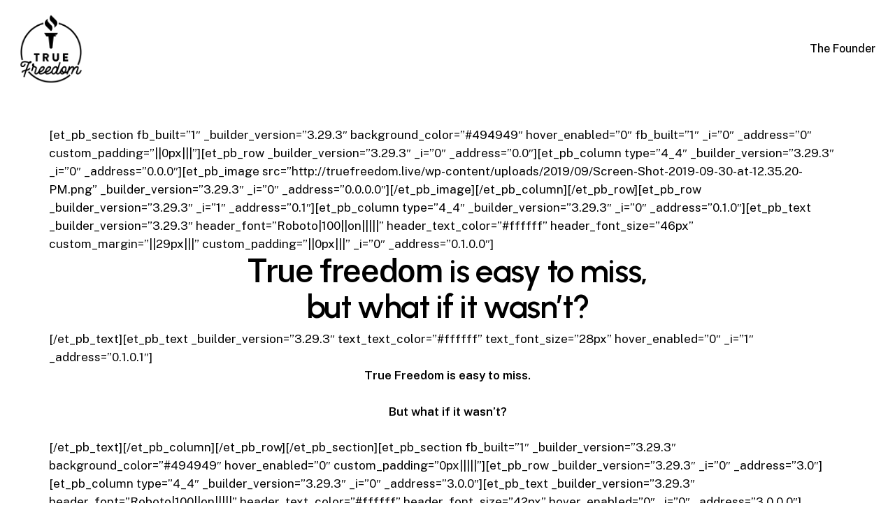

--- FILE ---
content_type: text/html; charset=UTF-8
request_url: https://www.truefreedom.live/home-mock-up/
body_size: 57896
content:
<!doctype html>
<html lang="en-US" class="no-js">
<head>
	<meta charset="UTF-8">
	<meta name="viewport" content="width=device-width, initial-scale=1, maximum-scale=1, user-scalable=0" /><title>Home Mock Up &#8211; True Freedom</title>
<meta name='robots' content='max-image-preview:large' />
<link rel='dns-prefetch' href='//kit.fontawesome.com' />
<link rel='dns-prefetch' href='//fonts.googleapis.com' />
<link rel="alternate" type="application/rss+xml" title="True Freedom &raquo; Feed" href="https://www.truefreedom.live/feed/" />
<link rel="alternate" type="application/rss+xml" title="True Freedom &raquo; Comments Feed" href="https://www.truefreedom.live/comments/feed/" />
<link rel="preload" href="https://www.truefreedom.live/wp-content/themes/salient/css/fonts/icomoon.woff?v=1.4" as="font" type="font/woff" crossorigin="anonymous"><link rel='stylesheet' id='formidable-css' href='https://www.truefreedom.live/wp-content/plugins/formidable/css/formidableforms.css?ver=3281818' type='text/css' media='all' />
<link rel='stylesheet' id='mediaelement-css' href='https://www.truefreedom.live/wp-includes/js/mediaelement/mediaelementplayer-legacy.min.css?ver=4.2.17' type='text/css' media='all' />
<link rel='stylesheet' id='wp-mediaelement-css' href='https://www.truefreedom.live/wp-includes/js/mediaelement/wp-mediaelement.min.css?ver=6.2.8' type='text/css' media='all' />
<style id='wp-mediaelement-inline-css' type='text/css'>
body .mejs-container .mejs-controls >.mejs-horizontal-volume-slider{height:26px;width:56px;position:relative;display:block;float:left;}.mejs-controls .mejs-horizontal-volume-slider .mejs-horizontal-volume-total{background:rgba(255,255,255,.33)}.mejs-controls .mejs-button button:focus{outline:none}body[data-button-style*="_rounded"] .mejs-button>button,body[data-button-style^="rounded"] .mejs-controls .mejs-pause button,body .mejs-controls .mejs-pause{border-radius:0!important;}video,audio{visibility:hidden}.mejs-controls .mejs-time-rail .mejs-time-loaded{background-color:rgba(255,255,255,0.3)!important}.mejs-video .mejs-controls .mejs-time-rail{padding-top:12px}.mejs-audio .mejs-controls .mejs-time-rail{padding-top:11px}.mejs-video .mejs-controls .mejs-time-rail .mejs-time-current,.mejs-video .mejs-controls .mejs-time-rail span,.mejs-video .mejs-controls .mejs-time-rail a,.mejs-video .mejs-controls .mejs-time-rail .mejs-time-loaded{height:8px}.mejs-audio .mejs-controls .mejs-time-rail .mejs-time-current,.mejs-audio .mejs-controls .mejs-time-rail span,.mejs-audio .mejs-controls .mejs-time-rail a,.mejs-audio .mejs-controls .mejs-time-rail .mejs-time-loaded{height:8px}#ajax-content-wrap .mejs-container{background-color:transparent;background-image:none!important}.wp-video{margin-bottom:20px;}.wp-video,.mejs-container .mejs-poster img{max-width:none!important;width:100%!important}.wp-video-shortcode.mejs-container .mejs-poster img{visibility:hidden;display:block;margin-bottom:0;}.mejs-container-fullscreen .mejs-poster img{height:100%!important}body .mejs-poster{background-size:cover}body .mejs-container .mejs-controls .mejs-time{opacity:0.8;}body .mejs-controls button{transition:opacity 0.15s ease}body .mejs-controls button:hover,.mejs-controls .mejs-fullscreen-button:hover button{opacity:0.8}#ajax-content-wrap .mejs-controls .mejs-time-rail .mejs-time-total{background-color:rgba(255,255,255,0.25)}.mejs-controls .mejs-horizontal-volume-slider .mejs-horizontal-volume-current{background:transparent!important}body .mejs-controls .mejs-button button{font-size:18px;color:#fff;width:auto;position:relative;display:inline-block;}body .mejs-controls .mejs-button:not(.mejs-replay) button{background-image:none}body .mejs-controls .mejs-button.mejs-replay button{width:20px;}body .mejs-controls button:before{text-decoration:inherit;display:inline-block;speak:none}body .mejs-controls .mejs-play button:before{content:"\e052"}body .mejs-controls .mejs-mute button:before{content:"\e098"}body .mejs-controls .mejs-unmute button:before{content:"\e099"}body .mejs-controls .mejs-fullscreen-button button:before{content:"\e110";font-size:17px}body .mejs-controls .mejs-fullscreen-button.mejs-unfullscreen button:before{content:"\e111"}body .mejs-button.mejs-volume-button{margin-left:5px}body .mejs-controls .mejs-pause{top:2px;left:2px;position:relative;}body .mejs-controls .mejs-pause button{border-left:3px solid #fff;border-right:3px solid #fff;width:9px;height:12px;right:3px;top:2px}#ajax-content-wrap .mejs-container.mejs-audio{height:44px!important;background-color:rgba(0,0,0,1)}#ajax-content-wrap .mejs-container.mejs-audio .mejs-playpause-button{margin-left:0;}body .mejs-container.mejs-audio .mejs-controls{height:42px}body .mejs-container:not(.mejs-audio) .mejs-controls:before{background:linear-gradient(rgba(255,255,255,0) -2%,rgba(0,0,0,0) 35%,rgba(0,0,0,0.04) 44%,rgba(0,0,0,0.8) 100%,rgba(0,0,0,0.6) 100%);position:absolute;bottom:0;left:0;width:100%;height:400%;z-index:11;border-radius:4px;content:" "}body .mfp-wrap .mfp-content .mejs-container:not(.mejs-audio) .mejs-controls:before{border-radius:0;}body .mejs-container .mejs-controls >*{z-index:100;position:relative}body .mejs-container .mejs-controls{background:none!important;height:50px}#ajax-content-wrap .mejs-playpause-button{margin-left:20px}#ajax-content-wrap .mejs-fullscreen-button{margin-right:20px}body .mejs-video .mejs-controls .mejs-time-rail .mejs-time-float{color:#fff;border:none;background-color:transparent}body .mejs-controls .mejs-time-rail .mejs-time-float-corner{border-color:transparent transparent}body .mejs-audio .mejs-controls .mejs-time-rail .mejs-time-float{border:none;background-color:#fff;height:15px;box-shadow:0 2px 12px rgba(0,0,0,0.25)}
</style>
<link rel='stylesheet' id='classic-theme-styles-css' href='https://www.truefreedom.live/wp-includes/css/classic-themes.min.css?ver=6.2.8' type='text/css' media='all' />
<style id='global-styles-inline-css' type='text/css'>
body{--wp--preset--color--black: #000000;--wp--preset--color--cyan-bluish-gray: #abb8c3;--wp--preset--color--white: #ffffff;--wp--preset--color--pale-pink: #f78da7;--wp--preset--color--vivid-red: #cf2e2e;--wp--preset--color--luminous-vivid-orange: #ff6900;--wp--preset--color--luminous-vivid-amber: #fcb900;--wp--preset--color--light-green-cyan: #7bdcb5;--wp--preset--color--vivid-green-cyan: #00d084;--wp--preset--color--pale-cyan-blue: #8ed1fc;--wp--preset--color--vivid-cyan-blue: #0693e3;--wp--preset--color--vivid-purple: #9b51e0;--wp--preset--gradient--vivid-cyan-blue-to-vivid-purple: linear-gradient(135deg,rgba(6,147,227,1) 0%,rgb(155,81,224) 100%);--wp--preset--gradient--light-green-cyan-to-vivid-green-cyan: linear-gradient(135deg,rgb(122,220,180) 0%,rgb(0,208,130) 100%);--wp--preset--gradient--luminous-vivid-amber-to-luminous-vivid-orange: linear-gradient(135deg,rgba(252,185,0,1) 0%,rgba(255,105,0,1) 100%);--wp--preset--gradient--luminous-vivid-orange-to-vivid-red: linear-gradient(135deg,rgba(255,105,0,1) 0%,rgb(207,46,46) 100%);--wp--preset--gradient--very-light-gray-to-cyan-bluish-gray: linear-gradient(135deg,rgb(238,238,238) 0%,rgb(169,184,195) 100%);--wp--preset--gradient--cool-to-warm-spectrum: linear-gradient(135deg,rgb(74,234,220) 0%,rgb(151,120,209) 20%,rgb(207,42,186) 40%,rgb(238,44,130) 60%,rgb(251,105,98) 80%,rgb(254,248,76) 100%);--wp--preset--gradient--blush-light-purple: linear-gradient(135deg,rgb(255,206,236) 0%,rgb(152,150,240) 100%);--wp--preset--gradient--blush-bordeaux: linear-gradient(135deg,rgb(254,205,165) 0%,rgb(254,45,45) 50%,rgb(107,0,62) 100%);--wp--preset--gradient--luminous-dusk: linear-gradient(135deg,rgb(255,203,112) 0%,rgb(199,81,192) 50%,rgb(65,88,208) 100%);--wp--preset--gradient--pale-ocean: linear-gradient(135deg,rgb(255,245,203) 0%,rgb(182,227,212) 50%,rgb(51,167,181) 100%);--wp--preset--gradient--electric-grass: linear-gradient(135deg,rgb(202,248,128) 0%,rgb(113,206,126) 100%);--wp--preset--gradient--midnight: linear-gradient(135deg,rgb(2,3,129) 0%,rgb(40,116,252) 100%);--wp--preset--duotone--dark-grayscale: url('#wp-duotone-dark-grayscale');--wp--preset--duotone--grayscale: url('#wp-duotone-grayscale');--wp--preset--duotone--purple-yellow: url('#wp-duotone-purple-yellow');--wp--preset--duotone--blue-red: url('#wp-duotone-blue-red');--wp--preset--duotone--midnight: url('#wp-duotone-midnight');--wp--preset--duotone--magenta-yellow: url('#wp-duotone-magenta-yellow');--wp--preset--duotone--purple-green: url('#wp-duotone-purple-green');--wp--preset--duotone--blue-orange: url('#wp-duotone-blue-orange');--wp--preset--font-size--small: 13px;--wp--preset--font-size--medium: 20px;--wp--preset--font-size--large: 36px;--wp--preset--font-size--x-large: 42px;--wp--preset--spacing--20: 0.44rem;--wp--preset--spacing--30: 0.67rem;--wp--preset--spacing--40: 1rem;--wp--preset--spacing--50: 1.5rem;--wp--preset--spacing--60: 2.25rem;--wp--preset--spacing--70: 3.38rem;--wp--preset--spacing--80: 5.06rem;--wp--preset--shadow--natural: 6px 6px 9px rgba(0, 0, 0, 0.2);--wp--preset--shadow--deep: 12px 12px 50px rgba(0, 0, 0, 0.4);--wp--preset--shadow--sharp: 6px 6px 0px rgba(0, 0, 0, 0.2);--wp--preset--shadow--outlined: 6px 6px 0px -3px rgba(255, 255, 255, 1), 6px 6px rgba(0, 0, 0, 1);--wp--preset--shadow--crisp: 6px 6px 0px rgba(0, 0, 0, 1);}:where(.is-layout-flex){gap: 0.5em;}body .is-layout-flow > .alignleft{float: left;margin-inline-start: 0;margin-inline-end: 2em;}body .is-layout-flow > .alignright{float: right;margin-inline-start: 2em;margin-inline-end: 0;}body .is-layout-flow > .aligncenter{margin-left: auto !important;margin-right: auto !important;}body .is-layout-constrained > .alignleft{float: left;margin-inline-start: 0;margin-inline-end: 2em;}body .is-layout-constrained > .alignright{float: right;margin-inline-start: 2em;margin-inline-end: 0;}body .is-layout-constrained > .aligncenter{margin-left: auto !important;margin-right: auto !important;}body .is-layout-constrained > :where(:not(.alignleft):not(.alignright):not(.alignfull)){max-width: var(--wp--style--global--content-size);margin-left: auto !important;margin-right: auto !important;}body .is-layout-constrained > .alignwide{max-width: var(--wp--style--global--wide-size);}body .is-layout-flex{display: flex;}body .is-layout-flex{flex-wrap: wrap;align-items: center;}body .is-layout-flex > *{margin: 0;}:where(.wp-block-columns.is-layout-flex){gap: 2em;}.has-black-color{color: var(--wp--preset--color--black) !important;}.has-cyan-bluish-gray-color{color: var(--wp--preset--color--cyan-bluish-gray) !important;}.has-white-color{color: var(--wp--preset--color--white) !important;}.has-pale-pink-color{color: var(--wp--preset--color--pale-pink) !important;}.has-vivid-red-color{color: var(--wp--preset--color--vivid-red) !important;}.has-luminous-vivid-orange-color{color: var(--wp--preset--color--luminous-vivid-orange) !important;}.has-luminous-vivid-amber-color{color: var(--wp--preset--color--luminous-vivid-amber) !important;}.has-light-green-cyan-color{color: var(--wp--preset--color--light-green-cyan) !important;}.has-vivid-green-cyan-color{color: var(--wp--preset--color--vivid-green-cyan) !important;}.has-pale-cyan-blue-color{color: var(--wp--preset--color--pale-cyan-blue) !important;}.has-vivid-cyan-blue-color{color: var(--wp--preset--color--vivid-cyan-blue) !important;}.has-vivid-purple-color{color: var(--wp--preset--color--vivid-purple) !important;}.has-black-background-color{background-color: var(--wp--preset--color--black) !important;}.has-cyan-bluish-gray-background-color{background-color: var(--wp--preset--color--cyan-bluish-gray) !important;}.has-white-background-color{background-color: var(--wp--preset--color--white) !important;}.has-pale-pink-background-color{background-color: var(--wp--preset--color--pale-pink) !important;}.has-vivid-red-background-color{background-color: var(--wp--preset--color--vivid-red) !important;}.has-luminous-vivid-orange-background-color{background-color: var(--wp--preset--color--luminous-vivid-orange) !important;}.has-luminous-vivid-amber-background-color{background-color: var(--wp--preset--color--luminous-vivid-amber) !important;}.has-light-green-cyan-background-color{background-color: var(--wp--preset--color--light-green-cyan) !important;}.has-vivid-green-cyan-background-color{background-color: var(--wp--preset--color--vivid-green-cyan) !important;}.has-pale-cyan-blue-background-color{background-color: var(--wp--preset--color--pale-cyan-blue) !important;}.has-vivid-cyan-blue-background-color{background-color: var(--wp--preset--color--vivid-cyan-blue) !important;}.has-vivid-purple-background-color{background-color: var(--wp--preset--color--vivid-purple) !important;}.has-black-border-color{border-color: var(--wp--preset--color--black) !important;}.has-cyan-bluish-gray-border-color{border-color: var(--wp--preset--color--cyan-bluish-gray) !important;}.has-white-border-color{border-color: var(--wp--preset--color--white) !important;}.has-pale-pink-border-color{border-color: var(--wp--preset--color--pale-pink) !important;}.has-vivid-red-border-color{border-color: var(--wp--preset--color--vivid-red) !important;}.has-luminous-vivid-orange-border-color{border-color: var(--wp--preset--color--luminous-vivid-orange) !important;}.has-luminous-vivid-amber-border-color{border-color: var(--wp--preset--color--luminous-vivid-amber) !important;}.has-light-green-cyan-border-color{border-color: var(--wp--preset--color--light-green-cyan) !important;}.has-vivid-green-cyan-border-color{border-color: var(--wp--preset--color--vivid-green-cyan) !important;}.has-pale-cyan-blue-border-color{border-color: var(--wp--preset--color--pale-cyan-blue) !important;}.has-vivid-cyan-blue-border-color{border-color: var(--wp--preset--color--vivid-cyan-blue) !important;}.has-vivid-purple-border-color{border-color: var(--wp--preset--color--vivid-purple) !important;}.has-vivid-cyan-blue-to-vivid-purple-gradient-background{background: var(--wp--preset--gradient--vivid-cyan-blue-to-vivid-purple) !important;}.has-light-green-cyan-to-vivid-green-cyan-gradient-background{background: var(--wp--preset--gradient--light-green-cyan-to-vivid-green-cyan) !important;}.has-luminous-vivid-amber-to-luminous-vivid-orange-gradient-background{background: var(--wp--preset--gradient--luminous-vivid-amber-to-luminous-vivid-orange) !important;}.has-luminous-vivid-orange-to-vivid-red-gradient-background{background: var(--wp--preset--gradient--luminous-vivid-orange-to-vivid-red) !important;}.has-very-light-gray-to-cyan-bluish-gray-gradient-background{background: var(--wp--preset--gradient--very-light-gray-to-cyan-bluish-gray) !important;}.has-cool-to-warm-spectrum-gradient-background{background: var(--wp--preset--gradient--cool-to-warm-spectrum) !important;}.has-blush-light-purple-gradient-background{background: var(--wp--preset--gradient--blush-light-purple) !important;}.has-blush-bordeaux-gradient-background{background: var(--wp--preset--gradient--blush-bordeaux) !important;}.has-luminous-dusk-gradient-background{background: var(--wp--preset--gradient--luminous-dusk) !important;}.has-pale-ocean-gradient-background{background: var(--wp--preset--gradient--pale-ocean) !important;}.has-electric-grass-gradient-background{background: var(--wp--preset--gradient--electric-grass) !important;}.has-midnight-gradient-background{background: var(--wp--preset--gradient--midnight) !important;}.has-small-font-size{font-size: var(--wp--preset--font-size--small) !important;}.has-medium-font-size{font-size: var(--wp--preset--font-size--medium) !important;}.has-large-font-size{font-size: var(--wp--preset--font-size--large) !important;}.has-x-large-font-size{font-size: var(--wp--preset--font-size--x-large) !important;}
.wp-block-navigation a:where(:not(.wp-element-button)){color: inherit;}
:where(.wp-block-columns.is-layout-flex){gap: 2em;}
.wp-block-pullquote{font-size: 1.5em;line-height: 1.6;}
</style>
<link rel='stylesheet' id='tf_nav-css-css' href='https://www.truefreedom.live/wp-content/plugins/nav_companion/tf-nav-front-end.css?ver=6.2.8' type='text/css' media='all' />
<link rel='stylesheet' id='vidbg-frontend-style-css' href='https://www.truefreedom.live/wp-content/plugins/video-background/css/pushlabs-vidbg.css?ver=2.7.7' type='text/css' media='all' />
<link rel='stylesheet' id='if-menu-site-css-css' href='https://www.truefreedom.live/wp-content/plugins/if-menu/assets/if-menu-site.css?ver=6.2.8' type='text/css' media='all' />
<link rel='stylesheet' id='salient-grid-system-css' href='https://www.truefreedom.live/wp-content/themes/salient/css/build/grid-system.css?ver=15.1.0' type='text/css' media='all' />
<link rel='stylesheet' id='main-styles-css' href='https://www.truefreedom.live/wp-content/themes/salient/css/build/style.css?ver=15.1.0' type='text/css' media='all' />
<link rel='stylesheet' id='nectar_default_font_open_sans-css' href='https://fonts.googleapis.com/css?family=Open+Sans%3A300%2C400%2C600%2C700&#038;subset=latin%2Clatin-ext&#038;display=swap' type='text/css' media='all' />
<link rel='stylesheet' id='responsive-css' href='https://www.truefreedom.live/wp-content/themes/salient/css/build/responsive.css?ver=15.1.0' type='text/css' media='all' />
<link rel='stylesheet' id='select2-css' href='https://www.truefreedom.live/wp-content/themes/salient/css/build/plugins/select2.css?ver=4.0.1' type='text/css' media='all' />
<link rel='stylesheet' id='skin-material-css' href='https://www.truefreedom.live/wp-content/themes/salient/css/build/skin-material.css?ver=15.1.0' type='text/css' media='all' />
<link rel='stylesheet' id='salient-wp-menu-dynamic-css' href='https://www.truefreedom.live/wp-content/uploads/salient/menu-dynamic.css?ver=83888' type='text/css' media='all' />
<link rel='stylesheet' id='dynamic-css-css' href='https://www.truefreedom.live/wp-content/themes/salient/css/salient-dynamic-styles.css?ver=11589' type='text/css' media='all' />
<style id='dynamic-css-inline-css' type='text/css'>
#header-space{background-color:#ffffff}@media only screen and (min-width:1000px){body #ajax-content-wrap.no-scroll{min-height:calc(100vh - 140px);height:calc(100vh - 140px)!important;}}@media only screen and (min-width:1000px){#page-header-wrap.fullscreen-header,#page-header-wrap.fullscreen-header #page-header-bg,html:not(.nectar-box-roll-loaded) .nectar-box-roll > #page-header-bg.fullscreen-header,.nectar_fullscreen_zoom_recent_projects,#nectar_fullscreen_rows:not(.afterLoaded) > div{height:calc(100vh - 139px);}.wpb_row.vc_row-o-full-height.top-level,.wpb_row.vc_row-o-full-height.top-level > .col.span_12{min-height:calc(100vh - 139px);}html:not(.nectar-box-roll-loaded) .nectar-box-roll > #page-header-bg.fullscreen-header{top:140px;}.nectar-slider-wrap[data-fullscreen="true"]:not(.loaded),.nectar-slider-wrap[data-fullscreen="true"]:not(.loaded) .swiper-container{height:calc(100vh - 138px)!important;}.admin-bar .nectar-slider-wrap[data-fullscreen="true"]:not(.loaded),.admin-bar .nectar-slider-wrap[data-fullscreen="true"]:not(.loaded) .swiper-container{height:calc(100vh - 138px - 32px)!important;}}.admin-bar[class*="page-template-template-no-header"] .wpb_row.vc_row-o-full-height.top-level,.admin-bar[class*="page-template-template-no-header"] .wpb_row.vc_row-o-full-height.top-level > .col.span_12{min-height:calc(100vh - 32px);}body[class*="page-template-template-no-header"] .wpb_row.vc_row-o-full-height.top-level,body[class*="page-template-template-no-header"] .wpb_row.vc_row-o-full-height.top-level > .col.span_12{min-height:100vh;}@media only screen and (max-width:999px){.using-mobile-browser #nectar_fullscreen_rows:not(.afterLoaded):not([data-mobile-disable="on"]) > div{height:calc(100vh - 100px);}.using-mobile-browser .wpb_row.vc_row-o-full-height.top-level,.using-mobile-browser .wpb_row.vc_row-o-full-height.top-level > .col.span_12,[data-permanent-transparent="1"].using-mobile-browser .wpb_row.vc_row-o-full-height.top-level,[data-permanent-transparent="1"].using-mobile-browser .wpb_row.vc_row-o-full-height.top-level > .col.span_12{min-height:calc(100vh - 100px);}html:not(.nectar-box-roll-loaded) .nectar-box-roll > #page-header-bg.fullscreen-header,.nectar_fullscreen_zoom_recent_projects,.nectar-slider-wrap[data-fullscreen="true"]:not(.loaded),.nectar-slider-wrap[data-fullscreen="true"]:not(.loaded) .swiper-container,#nectar_fullscreen_rows:not(.afterLoaded):not([data-mobile-disable="on"]) > div{height:calc(100vh - 47px);}.wpb_row.vc_row-o-full-height.top-level,.wpb_row.vc_row-o-full-height.top-level > .col.span_12{min-height:calc(100vh - 47px);}body[data-transparent-header="false"] #ajax-content-wrap.no-scroll{min-height:calc(100vh - 47px);height:calc(100vh - 47px);}}.screen-reader-text,.nectar-skip-to-content:not(:focus){border:0;clip:rect(1px,1px,1px,1px);clip-path:inset(50%);height:1px;margin:-1px;overflow:hidden;padding:0;position:absolute!important;width:1px;word-wrap:normal!important;}.row .col img:not([srcset]){width:auto;}.row .col img.img-with-animation.nectar-lazy:not([srcset]){width:100%;}
</style>
<link rel='stylesheet' id='redux-google-fonts-salient_redux-css' href='https://fonts.googleapis.com/css?family=Urbanist%3A700%2C600%7CPublic+Sans%3A500%2C400%2C300%2C600%2C400italic%7CCastoro%3A400&#038;subset=latin&#038;display=swap&#038;ver=6.2.8' type='text/css' media='all' />
<link rel='stylesheet' id='jetpack_css-css' href='https://www.truefreedom.live/wp-content/plugins/jetpack/css/jetpack.css?ver=11.1.4' type='text/css' media='all' />
<script type='text/javascript' src='https://www.truefreedom.live/wp-includes/js/jquery/jquery.min.js?ver=3.6.4' id='jquery-core-js'></script>
<script type='text/javascript' src='https://www.truefreedom.live/wp-includes/js/jquery/jquery-migrate.min.js?ver=3.4.0' id='jquery-migrate-js'></script>
<link rel="https://api.w.org/" href="https://www.truefreedom.live/wp-json/" /><link rel="alternate" type="application/json" href="https://www.truefreedom.live/wp-json/wp/v2/pages/13" /><link rel="EditURI" type="application/rsd+xml" title="RSD" href="https://www.truefreedom.live/xmlrpc.php?rsd" />
<link rel="wlwmanifest" type="application/wlwmanifest+xml" href="https://www.truefreedom.live/wp-includes/wlwmanifest.xml" />
<meta name="generator" content="WordPress 6.2.8" />
<link rel="canonical" href="https://www.truefreedom.live/home-mock-up/" />
<link rel='shortlink' href='https://www.truefreedom.live/?p=13' />
<link rel="alternate" type="application/json+oembed" href="https://www.truefreedom.live/wp-json/oembed/1.0/embed?url=https%3A%2F%2Fwww.truefreedom.live%2Fhome-mock-up%2F" />
<link rel="alternate" type="text/xml+oembed" href="https://www.truefreedom.live/wp-json/oembed/1.0/embed?url=https%3A%2F%2Fwww.truefreedom.live%2Fhome-mock-up%2F&#038;format=xml" />
<script>document.documentElement.className += " js";</script>
<style>img#wpstats{display:none}</style>
	<script type="text/javascript"> var root = document.getElementsByTagName( "html" )[0]; root.setAttribute( "class", "js" ); </script><meta name="generator" content="Powered by WPBakery Page Builder - drag and drop page builder for WordPress."/>
<link rel="icon" href="https://www.truefreedom.live/wp-content/uploads/2021/05/cropped-TrueFreedom_LogoTrueFreedom_Icon_Black-150x150.png" sizes="32x32" />
<link rel="icon" href="https://www.truefreedom.live/wp-content/uploads/2021/05/cropped-TrueFreedom_LogoTrueFreedom_Icon_Black-300x300.png" sizes="192x192" />
<link rel="apple-touch-icon" href="https://www.truefreedom.live/wp-content/uploads/2021/05/cropped-TrueFreedom_LogoTrueFreedom_Icon_Black-300x300.png" />
<meta name="msapplication-TileImage" content="https://www.truefreedom.live/wp-content/uploads/2021/05/cropped-TrueFreedom_LogoTrueFreedom_Icon_Black-300x300.png" />
<style type="text/css" id="wp-custom-css">.nectar_icon_wrap:hover {background-color:rgba(255, 255, 255, 0.15); transition: all 0.25s ease-in; border-radius: 5px;}</style><noscript><style> .wpb_animate_when_almost_visible { opacity: 1; }</style></noscript></head><body class="page-template-default page page-id-13 wp-custom-logo material wpb-js-composer js-comp-ver-6.13.0 vc_responsive" data-footer-reveal="false" data-footer-reveal-shadow="none" data-header-format="default" data-body-border="off" data-boxed-style="" data-header-breakpoint="1000" data-dropdown-style="minimal" data-cae="easeOutQuart" data-cad="1500" data-megamenu-width="contained" data-aie="none" data-ls="fancybox" data-apte="standard" data-hhun="0" data-fancy-form-rcs="1" data-form-style="default" data-form-submit="regular" data-is="minimal" data-button-style="rounded_shadow" data-user-account-button="false" data-flex-cols="true" data-col-gap="50px" data-header-inherit-rc="false" data-header-search="false" data-animated-anchors="true" data-ajax-transitions="false" data-full-width-header="true" data-slide-out-widget-area="true" data-slide-out-widget-area-style="slide-out-from-right" data-user-set-ocm="off" data-loading-animation="none" data-bg-header="false" data-responsive="1" data-ext-responsive="true" data-ext-padding="70" data-header-resize="0" data-header-color="custom" data-cart="false" data-remove-m-parallax="" data-remove-m-video-bgs="" data-m-animate="1" data-force-header-trans-color="light" data-smooth-scrolling="0" data-permanent-transparent="false" >
	
	<script type="text/javascript">
	 (function(window, document) {

		 if(navigator.userAgent.match(/(Android|iPod|iPhone|iPad|BlackBerry|IEMobile|Opera Mini)/)) {
			 document.body.className += " using-mobile-browser mobile ";
		 }

		 if( !("ontouchstart" in window) ) {

			 var body = document.querySelector("body");
			 var winW = window.innerWidth;
			 var bodyW = body.clientWidth;

			 if (winW > bodyW + 4) {
				 body.setAttribute("style", "--scroll-bar-w: " + (winW - bodyW - 4) + "px");
			 } else {
				 body.setAttribute("style", "--scroll-bar-w: 0px");
			 }
		 }

	 })(window, document);
   </script><svg xmlns="http://www.w3.org/2000/svg" viewBox="0 0 0 0" width="0" height="0" focusable="false" role="none" style="visibility: hidden; position: absolute; left: -9999px; overflow: hidden;" ><defs><filter id="wp-duotone-dark-grayscale"><feColorMatrix color-interpolation-filters="sRGB" type="matrix" values=" .299 .587 .114 0 0 .299 .587 .114 0 0 .299 .587 .114 0 0 .299 .587 .114 0 0 " /><feComponentTransfer color-interpolation-filters="sRGB" ><feFuncR type="table" tableValues="0 0.49803921568627" /><feFuncG type="table" tableValues="0 0.49803921568627" /><feFuncB type="table" tableValues="0 0.49803921568627" /><feFuncA type="table" tableValues="1 1" /></feComponentTransfer><feComposite in2="SourceGraphic" operator="in" /></filter></defs></svg><svg xmlns="http://www.w3.org/2000/svg" viewBox="0 0 0 0" width="0" height="0" focusable="false" role="none" style="visibility: hidden; position: absolute; left: -9999px; overflow: hidden;" ><defs><filter id="wp-duotone-grayscale"><feColorMatrix color-interpolation-filters="sRGB" type="matrix" values=" .299 .587 .114 0 0 .299 .587 .114 0 0 .299 .587 .114 0 0 .299 .587 .114 0 0 " /><feComponentTransfer color-interpolation-filters="sRGB" ><feFuncR type="table" tableValues="0 1" /><feFuncG type="table" tableValues="0 1" /><feFuncB type="table" tableValues="0 1" /><feFuncA type="table" tableValues="1 1" /></feComponentTransfer><feComposite in2="SourceGraphic" operator="in" /></filter></defs></svg><svg xmlns="http://www.w3.org/2000/svg" viewBox="0 0 0 0" width="0" height="0" focusable="false" role="none" style="visibility: hidden; position: absolute; left: -9999px; overflow: hidden;" ><defs><filter id="wp-duotone-purple-yellow"><feColorMatrix color-interpolation-filters="sRGB" type="matrix" values=" .299 .587 .114 0 0 .299 .587 .114 0 0 .299 .587 .114 0 0 .299 .587 .114 0 0 " /><feComponentTransfer color-interpolation-filters="sRGB" ><feFuncR type="table" tableValues="0.54901960784314 0.98823529411765" /><feFuncG type="table" tableValues="0 1" /><feFuncB type="table" tableValues="0.71764705882353 0.25490196078431" /><feFuncA type="table" tableValues="1 1" /></feComponentTransfer><feComposite in2="SourceGraphic" operator="in" /></filter></defs></svg><svg xmlns="http://www.w3.org/2000/svg" viewBox="0 0 0 0" width="0" height="0" focusable="false" role="none" style="visibility: hidden; position: absolute; left: -9999px; overflow: hidden;" ><defs><filter id="wp-duotone-blue-red"><feColorMatrix color-interpolation-filters="sRGB" type="matrix" values=" .299 .587 .114 0 0 .299 .587 .114 0 0 .299 .587 .114 0 0 .299 .587 .114 0 0 " /><feComponentTransfer color-interpolation-filters="sRGB" ><feFuncR type="table" tableValues="0 1" /><feFuncG type="table" tableValues="0 0.27843137254902" /><feFuncB type="table" tableValues="0.5921568627451 0.27843137254902" /><feFuncA type="table" tableValues="1 1" /></feComponentTransfer><feComposite in2="SourceGraphic" operator="in" /></filter></defs></svg><svg xmlns="http://www.w3.org/2000/svg" viewBox="0 0 0 0" width="0" height="0" focusable="false" role="none" style="visibility: hidden; position: absolute; left: -9999px; overflow: hidden;" ><defs><filter id="wp-duotone-midnight"><feColorMatrix color-interpolation-filters="sRGB" type="matrix" values=" .299 .587 .114 0 0 .299 .587 .114 0 0 .299 .587 .114 0 0 .299 .587 .114 0 0 " /><feComponentTransfer color-interpolation-filters="sRGB" ><feFuncR type="table" tableValues="0 0" /><feFuncG type="table" tableValues="0 0.64705882352941" /><feFuncB type="table" tableValues="0 1" /><feFuncA type="table" tableValues="1 1" /></feComponentTransfer><feComposite in2="SourceGraphic" operator="in" /></filter></defs></svg><svg xmlns="http://www.w3.org/2000/svg" viewBox="0 0 0 0" width="0" height="0" focusable="false" role="none" style="visibility: hidden; position: absolute; left: -9999px; overflow: hidden;" ><defs><filter id="wp-duotone-magenta-yellow"><feColorMatrix color-interpolation-filters="sRGB" type="matrix" values=" .299 .587 .114 0 0 .299 .587 .114 0 0 .299 .587 .114 0 0 .299 .587 .114 0 0 " /><feComponentTransfer color-interpolation-filters="sRGB" ><feFuncR type="table" tableValues="0.78039215686275 1" /><feFuncG type="table" tableValues="0 0.94901960784314" /><feFuncB type="table" tableValues="0.35294117647059 0.47058823529412" /><feFuncA type="table" tableValues="1 1" /></feComponentTransfer><feComposite in2="SourceGraphic" operator="in" /></filter></defs></svg><svg xmlns="http://www.w3.org/2000/svg" viewBox="0 0 0 0" width="0" height="0" focusable="false" role="none" style="visibility: hidden; position: absolute; left: -9999px; overflow: hidden;" ><defs><filter id="wp-duotone-purple-green"><feColorMatrix color-interpolation-filters="sRGB" type="matrix" values=" .299 .587 .114 0 0 .299 .587 .114 0 0 .299 .587 .114 0 0 .299 .587 .114 0 0 " /><feComponentTransfer color-interpolation-filters="sRGB" ><feFuncR type="table" tableValues="0.65098039215686 0.40392156862745" /><feFuncG type="table" tableValues="0 1" /><feFuncB type="table" tableValues="0.44705882352941 0.4" /><feFuncA type="table" tableValues="1 1" /></feComponentTransfer><feComposite in2="SourceGraphic" operator="in" /></filter></defs></svg><svg xmlns="http://www.w3.org/2000/svg" viewBox="0 0 0 0" width="0" height="0" focusable="false" role="none" style="visibility: hidden; position: absolute; left: -9999px; overflow: hidden;" ><defs><filter id="wp-duotone-blue-orange"><feColorMatrix color-interpolation-filters="sRGB" type="matrix" values=" .299 .587 .114 0 0 .299 .587 .114 0 0 .299 .587 .114 0 0 .299 .587 .114 0 0 " /><feComponentTransfer color-interpolation-filters="sRGB" ><feFuncR type="table" tableValues="0.098039215686275 1" /><feFuncG type="table" tableValues="0 0.66274509803922" /><feFuncB type="table" tableValues="0.84705882352941 0.41960784313725" /><feFuncA type="table" tableValues="1 1" /></feComponentTransfer><feComposite in2="SourceGraphic" operator="in" /></filter></defs></svg><a href="#ajax-content-wrap" class="nectar-skip-to-content">Skip to main content</a><div class="ocm-effect-wrap"><div class="ocm-effect-wrap-inner">	
	<div id="header-space"  data-header-mobile-fixed='1'></div> 
	
		<div id="header-outer" data-has-menu="true" data-has-buttons="no" data-header-button_style="shadow_hover_scale" data-using-pr-menu="false" data-mobile-fixed="1" data-ptnm="false" data-lhe="animated_underline" data-user-set-bg="#ffffff" data-format="default" data-permanent-transparent="false" data-megamenu-rt="0" data-remove-fixed="0" data-header-resize="0" data-cart="false" data-transparency-option="" data-box-shadow="none" data-shrink-num="6" data-using-secondary="0" data-using-logo="1" data-logo-height="100" data-m-logo-height="24" data-padding="20" data-full-width="true" data-condense="false" >
		
<div id="search-outer" class="nectar">
	<div id="search">
		<div class="container">
			 <div id="search-box">
				 <div class="inner-wrap">
					 <div class="col span_12">
						  <form role="search" action="https://www.truefreedom.live/" method="GET">
														 <input type="text" name="s" id="s" value="" aria-label="Search" placeholder="Type what you&#039;re looking for" />
							 
						
												</form>
					</div><!--/span_12-->
				</div><!--/inner-wrap-->
			 </div><!--/search-box-->
			 <div id="close"><a href="#"><span class="screen-reader-text">Close Search</span>
				<span class="close-wrap"> <span class="close-line close-line1"></span> <span class="close-line close-line2"></span> </span>				 </a></div>
		 </div><!--/container-->
	</div><!--/search-->
</div><!--/search-outer-->

<header id="top">
	<div class="container">
		<div class="row">
			<div class="col span_3">
								<a id="logo" href="https://www.truefreedom.live" data-supplied-ml-starting-dark="false" data-supplied-ml-starting="false" data-supplied-ml="false" >
					<img class="stnd skip-lazy dark-version" width="400" height="445" alt="True Freedom" src="https://www.truefreedom.live/wp-content/uploads/2025/01/TF-Logo-Circle-Black.png"  />				</a>
							</div><!--/span_3-->

			<div class="col span_9 col_last">
									<div class="nectar-mobile-only mobile-header"><div class="inner"></div></div>
													<div class="slide-out-widget-area-toggle mobile-icon slide-out-from-right" data-custom-color="true" data-icon-animation="simple-transform">
						<div> <a href="#sidewidgetarea" aria-label="Navigation Menu" aria-expanded="false" class="closed">
							<span class="screen-reader-text">Menu</span><span aria-hidden="true"> <i class="lines-button x2"> <i class="lines"></i> </i> </span>
						</a></div>
					</div>
				
									<nav>
													<ul class="sf-menu">
								<li id="menu-item-49431" class="menu-item menu-item-type-post_type menu-item-object-page nectar-regular-menu-item menu-item-49431"><a href="https://www.truefreedom.live/the-founder/"><span class="menu-title-text">The Founder</span></a></li>
							</ul>
													<ul class="buttons sf-menu" data-user-set-ocm="off">

								
							</ul>
						
					</nav>

					
				</div><!--/span_9-->

				
			</div><!--/row-->
					</div><!--/container-->
	</header>		
	</div>
		<div id="ajax-content-wrap">
<div class="container-wrap">
	<div class="container main-content" role="main">
		<div class="row">
			[et_pb_section fb_built=&#8221;1&#8243; _builder_version=&#8221;3.29.3&#8243; background_color=&#8221;#494949&#8243; hover_enabled=&#8221;0&#8243; fb_built=&#8221;1&#8243; _i=&#8221;0&#8243; _address=&#8221;0&#8243; custom_padding=&#8221;||0px|||&#8221;][et_pb_row _builder_version=&#8221;3.29.3&#8243; _i=&#8221;0&#8243; _address=&#8221;0.0&#8243;][et_pb_column type=&#8221;4_4&#8243; _builder_version=&#8221;3.29.3&#8243; _i=&#8221;0&#8243; _address=&#8221;0.0.0&#8243;][et_pb_image src=&#8221;http://truefreedom.live/wp-content/uploads/2019/09/Screen-Shot-2019-09-30-at-12.35.20-PM.png&#8221; _builder_version=&#8221;3.29.3&#8243; _i=&#8221;0&#8243; _address=&#8221;0.0.0.0&#8243;][/et_pb_image][/et_pb_column][/et_pb_row][et_pb_row _builder_version=&#8221;3.29.3&#8243; _i=&#8221;1&#8243; _address=&#8221;0.1&#8243;][et_pb_column type=&#8221;4_4&#8243; _builder_version=&#8221;3.29.3&#8243; _i=&#8221;0&#8243; _address=&#8221;0.1.0&#8243;][et_pb_text _builder_version=&#8221;3.29.3&#8243; header_font=&#8221;Roboto|100||on|||||&#8221; header_text_color=&#8221;#ffffff&#8221; header_font_size=&#8221;46px&#8221; custom_margin=&#8221;||29px|||&#8221; custom_padding=&#8221;||0px|||&#8221; _i=&#8221;0&#8243; _address=&#8221;0.1.0.0&#8243;]
<h1 class="p1" style="text-align: center;"><strong>True freedom</strong> is easy to miss, <br />but what if it wasn&#8217;t?</h1>
[/et_pb_text][et_pb_text _builder_version=&#8221;3.29.3&#8243; text_text_color=&#8221;#ffffff&#8221; text_font_size=&#8221;28px&#8221; hover_enabled=&#8221;0&#8243; _i=&#8221;1&#8243; _address=&#8221;0.1.0.1&#8243;]
<p class="p1" style="text-align: center;"><span class="s1"><b>True Freedom is</b></span><strong><span class="s1"> easy to miss.</span></strong></p>
<p class="p1" style="text-align: center;"><strong><span class="s1">But what if it wasn&#8217;t?</span></strong></p>
[/et_pb_text][/et_pb_column][/et_pb_row][/et_pb_section][et_pb_section fb_built=&#8221;1&#8243; _builder_version=&#8221;3.29.3&#8243; background_color=&#8221;#494949&#8243; hover_enabled=&#8221;0&#8243; custom_padding=&#8221;0px|||||&#8221;][et_pb_row _builder_version=&#8221;3.29.3&#8243; _i=&#8221;0&#8243; _address=&#8221;3.0&#8243;][et_pb_column type=&#8221;4_4&#8243; _builder_version=&#8221;3.29.3&#8243; _i=&#8221;0&#8243; _address=&#8221;3.0.0&#8243;][et_pb_text _builder_version=&#8221;3.29.3&#8243; header_font=&#8221;Roboto|100||on|||||&#8221; header_text_color=&#8221;#ffffff&#8221; header_font_size=&#8221;42px&#8221; hover_enabled=&#8221;0&#8243; _i=&#8221;0&#8243; _address=&#8221;3.0.0.0&#8243;]
<h1 class="p1" style="text-align: center;"><span class="s1">Join me on the <strong>True Freedom journey </strong></span></h1>
[/et_pb_text][et_pb_button button_text=&#8221;SUBSCRIBE&#8221; button_alignment=&#8221;center&#8221; _builder_version=&#8221;3.29.3&#8243; custom_button=&#8221;on&#8221; button_text_size=&#8221;27px&#8221; button_text_color=&#8221;#ffffff&#8221; button_border_width=&#8221;4px&#8221; button_border_radius=&#8221;11px&#8221; button_font=&#8221;|800|||||||&#8221; button_use_icon=&#8221;off&#8221; hover_enabled=&#8221;0&#8243; button_bg_color_last_edited=&#8221;off|desktop&#8221; button_bg_color__hover_enabled=&#8221;on|hover&#8221; button_bg_color__hover=&#8221;#3f3f3f&#8221; button_bg_enable_color__hover=&#8221;on&#8221; button_text_color__hover_enabled=&#8221;on|desktop&#8221; button_text_color__hover=&#8221;#ffffff&#8221; button_border_color__hover_enabled=&#8221;on|hover&#8221; button_border_color__hover=&#8221;rgba(0,0,0,0)&#8221; _i=&#8221;1&#8243; _address=&#8221;1.0.0.1&#8243; button_bg_color=&#8221;#0c71c3&#8243; button_bg_enable_color=&#8221;on&#8221;][/et_pb_button][/et_pb_column][/et_pb_row][/et_pb_section][et_pb_section fb_built=&#8221;1&#8243; _builder_version=&#8221;3.29.3&#8243; custom_padding=&#8221;||24px|||&#8221; fb_built=&#8221;1&#8243; _i=&#8221;1&#8243; _address=&#8221;1&#8243;][et_pb_row _builder_version=&#8221;3.29.3&#8243; _i=&#8221;0&#8243; _address=&#8221;1.0&#8243;][et_pb_column type=&#8221;4_4&#8243; _builder_version=&#8221;3.29.3&#8243; _i=&#8221;0&#8243; _address=&#8221;1.0.0&#8243;][et_pb_text _builder_version=&#8221;3.29.3&#8243; text_text_color=&#8221;#565656&#8243; header_font=&#8221;|300||on|||||&#8221; header_text_align=&#8221;center&#8221; header_text_color=&#8221;#4f4f4f&#8221; header_font_size=&#8221;41px&#8221; _i=&#8221;0&#8243; _address=&#8221;1.0.0.0&#8243;]
<h1 class="p1" style="text-align: center;"><span class="s1">Unlock your own <strong>true freedom</strong></span></h1>
<p class="p1" style="text-align: center;"><span class="s1"><b>WARNING: Freedom: Not for the faint of heart</b></span></p>
[/et_pb_text][et_pb_button button_text=&#8221;SUBSCRIBE&#8221; button_alignment=&#8221;center&#8221; _builder_version=&#8221;3.29.3&#8243; custom_button=&#8221;on&#8221; button_text_size=&#8221;27px&#8221; button_text_color=&#8221;#3f3f3f&#8221; button_border_width=&#8221;4px&#8221; button_border_radius=&#8221;11px&#8221; button_font=&#8221;|800|||||||&#8221; button_use_icon=&#8221;off&#8221; button_bg_color_last_edited=&#8221;off|desktop&#8221; button_bg_color__hover_enabled=&#8221;on|hover&#8221; button_bg_color__hover=&#8221;#3f3f3f&#8221; button_bg_enable_color__hover=&#8221;on&#8221; button_text_color__hover_enabled=&#8221;on|desktop&#8221; button_text_color__hover=&#8221;#ffffff&#8221; button_border_color__hover_enabled=&#8221;on|hover&#8221; button_border_color__hover=&#8221;rgba(0,0,0,0)&#8221; _i=&#8221;1&#8243; _address=&#8221;1.0.0.1&#8243;][/et_pb_button][/et_pb_column][/et_pb_row][et_pb_row _builder_version=&#8221;3.29.3&#8243; custom_padding=&#8221;89px|||||&#8221; _i=&#8221;1&#8243; _address=&#8221;1.1&#8243;][et_pb_column type=&#8221;4_4&#8243; _builder_version=&#8221;3.29.3&#8243; _i=&#8221;0&#8243; _address=&#8221;1.1.0&#8243;][et_pb_text _builder_version=&#8221;3.29.3&#8243; header_font=&#8221;|800|||||||&#8221; header_text_color=&#8221;#0c71c3&#8243; _i=&#8221;0&#8243; _address=&#8221;1.1.0.0&#8243;]
<h1 style="text-align: center;">Where it Fits and Where it Goes</h1>
[/et_pb_text][/et_pb_column][/et_pb_row][/et_pb_section][et_pb_section fb_built=&#8221;1&#8243; _builder_version=&#8221;3.29.3&#8243; custom_padding=&#8221;0px|||||&#8221; fb_built=&#8221;1&#8243; _i=&#8221;2&#8243; _address=&#8221;2&#8243;][et_pb_row _builder_version=&#8221;3.29.3&#8243; custom_margin=&#8221;-18px|auto||auto||&#8221; custom_padding=&#8221;0px|||||&#8221; _i=&#8221;0&#8243; _address=&#8221;2.0&#8243;][et_pb_column type=&#8221;4_4&#8243; _builder_version=&#8221;3.29.3&#8243; _i=&#8221;0&#8243; _address=&#8221;2.0.0&#8243;][et_pb_divider color=&#8221;#000000&#8243; divider_weight=&#8221;4px&#8221; _builder_version=&#8221;3.29.3&#8243; custom_margin=&#8221;19px||72px|||&#8221; _i=&#8221;0&#8243; _address=&#8221;2.0.0.0&#8243;][/et_pb_divider][et_pb_text _builder_version=&#8221;3.29.3&#8243; header_font=&#8221;|300|||||||&#8221; header_text_align=&#8221;center&#8221; header_font_size=&#8221;49px&#8221; custom_margin=&#8221;||7px|||&#8221; _i=&#8221;1&#8243; _address=&#8221;2.0.0.1&#8243;]
<h1 style="text-align: center;">See How I Apply True Freedom</h1>
[/et_pb_text][et_pb_text _builder_version=&#8221;3.29.3&#8243; text_font_size=&#8221;15px&#8221; _i=&#8221;2&#8243; _address=&#8221;2.0.0.2&#8243;][/et_pb_text][/et_pb_column][/et_pb_row][et_pb_row column_structure=&#8221;1_5,1_5,1_5,1_5,1_5&#8243; _builder_version=&#8221;3.29.3&#8243; _i=&#8221;1&#8243; _address=&#8221;2.1&#8243;][et_pb_column type=&#8221;1_5&#8243; _builder_version=&#8221;3.29.3&#8243; _i=&#8221;0&#8243; _address=&#8221;2.1.0&#8243;][et_pb_text _builder_version=&#8221;3.29.3&#8243; text_font_size=&#8221;15px&#8221; header_font=&#8221;|700|||||||&#8221; header_text_color=&#8221;#0c71c3&#8243; header_font_size=&#8221;21px&#8221; _i=&#8221;0&#8243; _address=&#8221;2.1.0.0&#8243;]
<h1><span class="s1"><a href="http://www.johneliason.net">johneliason.net</a></span></h1>
<p class="p1"><span class="s1">Wondering what’s possible.<span class="Apple-converted-space">  </span>Glimpses into how I think and how I apply Breathing Space.</span></p>
[/et_pb_text][/et_pb_column][et_pb_column type=&#8221;1_5&#8243; _builder_version=&#8221;3.29.3&#8243; _i=&#8221;1&#8243; _address=&#8221;2.1.1&#8243;][et_pb_text _builder_version=&#8221;3.29.3&#8243; text_font_size=&#8221;15px&#8221; header_font=&#8221;|700|||||||&#8221; header_text_color=&#8221;#0c71c3&#8243; header_font_size=&#8221;21px&#8221; _i=&#8221;0&#8243; _address=&#8221;2.1.1.0&#8243;]
<h1><span class="s1"><a href="http://www.johneliason.net">Breathing Space</a></span></h1>
<p class="p1"><span class="s1">No matter who you are or where you are…</span></p>
<p class="p1"><span class="s1">&#8211; Do you have enough? </span></p>
<p class="p1"><span class="s1">&#8211; When was the last time you created more if it? </span></p>
<p class="p1"><span class="s1">&#8211; How much of a difference could more of it make to your life and work?</span></p>
[/et_pb_text][/et_pb_column][et_pb_column type=&#8221;1_5&#8243; _builder_version=&#8221;3.29.3&#8243; _i=&#8221;2&#8243; _address=&#8221;2.1.2&#8243;][et_pb_text _builder_version=&#8221;3.29.3&#8243; text_font_size=&#8221;15px&#8221; header_font=&#8221;|700|||||||&#8221; header_text_color=&#8221;#0c71c3&#8243; header_font_size=&#8221;21px&#8221; _i=&#8221;0&#8243; _address=&#8221;2.1.2.0&#8243;]
<h1><span class="s1"><a href="http://www.johneliason.net">Connect</a></span></h1>
<p class="p1"><span class="s1">The only CRM designed for freedom </span><span class="s1">and transformation – save time, increase speed, better your connections – get where you want to go – faster.</span></p>
[/et_pb_text][/et_pb_column][et_pb_column type=&#8221;1_5&#8243; _builder_version=&#8221;3.29.3&#8243; _i=&#8221;3&#8243; _address=&#8221;2.1.3&#8243;][et_pb_text _builder_version=&#8221;3.29.3&#8243; text_font_size=&#8221;15px&#8221; header_font=&#8221;|700|||||||&#8221; header_text_color=&#8221;#0c71c3&#8243; header_font_size=&#8221;21px&#8221; _i=&#8221;0&#8243; _address=&#8221;2.1.3.0&#8243;]
<h1>First Financial</h1>
<p class="p1"><span class="s1">Payment processing for busy merchants who want to save time. No limits.</span></p>
[/et_pb_text][/et_pb_column][et_pb_column type=&#8221;1_5&#8243; _builder_version=&#8221;3.29.3&#8243; _i=&#8221;4&#8243; _address=&#8221;2.1.4&#8243;][et_pb_text _builder_version=&#8221;3.29.3&#8243; text_font_size=&#8221;15px&#8221; header_font=&#8221;|700|||||||&#8221; header_text_color=&#8221;#0c71c3&#8243; header_font_size=&#8221;21px&#8221; _i=&#8221;0&#8243; _address=&#8221;2.1.4.0&#8243;]
<h1>REWIRE</h1>
[/et_pb_text][/et_pb_column][/et_pb_row][et_pb_row column_structure=&#8221;1_5,1_5,1_5,1_5,1_5&#8243; _builder_version=&#8221;3.29.3&#8243; _i=&#8221;2&#8243; _address=&#8221;2.2&#8243;][et_pb_column type=&#8221;1_5&#8243; _builder_version=&#8221;3.29.3&#8243; _i=&#8221;0&#8243; _address=&#8221;2.2.0&#8243;][et_pb_text _builder_version=&#8221;3.29.3&#8243; text_font_size=&#8221;15px&#8221; header_font=&#8221;|700|||||||&#8221; header_text_color=&#8221;#0c71c3&#8243; header_font_size=&#8221;21px&#8221; custom_margin=&#8221;|0px||0px|false|false&#8221; custom_padding=&#8221;10px|10px|137px|10px|false|false&#8221; border_radii=&#8221;on|10px|10px|10px|10px&#8221; border_width_all=&#8221;4px&#8221; border_color_all=&#8221;#0c71c3&#8243; border_style_all=&#8221;dotted&#8221; _i=&#8221;0&#8243; _address=&#8221;2.2.0.0&#8243;]
<h1>What&#8217;s Next</h1>
[/et_pb_text][/et_pb_column][et_pb_column type=&#8221;1_5&#8243; _builder_version=&#8221;3.29.3&#8243; _i=&#8221;1&#8243; _address=&#8221;2.2.1&#8243;][et_pb_text _builder_version=&#8221;3.29.3&#8243; text_font_size=&#8221;15px&#8221; header_font=&#8221;|700|||||||&#8221; header_text_color=&#8221;#0c71c3&#8243; header_font_size=&#8221;21px&#8221; custom_margin=&#8221;|0px||0px|false|false&#8221; custom_padding=&#8221;10px|10px|137px|10px|false|false&#8221; border_radii=&#8221;on|10px|10px|10px|10px&#8221; border_width_all=&#8221;4px&#8221; border_color_all=&#8221;#0c71c3&#8243; border_style_all=&#8221;dotted&#8221; _i=&#8221;0&#8243; _address=&#8221;2.2.1.0&#8243;]
<h1>What&#8217;s Next</h1>
[/et_pb_text][/et_pb_column][et_pb_column type=&#8221;1_5&#8243; _builder_version=&#8221;3.29.3&#8243; _i=&#8221;2&#8243; _address=&#8221;2.2.2&#8243;][et_pb_text _builder_version=&#8221;3.29.3&#8243; text_font_size=&#8221;15px&#8221; header_font=&#8221;|700|||||||&#8221; header_text_color=&#8221;#0c71c3&#8243; header_font_size=&#8221;21px&#8221; custom_margin=&#8221;|0px||0px|false|false&#8221; custom_padding=&#8221;10px|10px|137px|10px|false|false&#8221; border_radii=&#8221;on|10px|10px|10px|10px&#8221; border_width_all=&#8221;4px&#8221; border_color_all=&#8221;#0c71c3&#8243; border_style_all=&#8221;dotted&#8221; _i=&#8221;0&#8243; _address=&#8221;2.2.2.0&#8243;]
<h1>What&#8217;s Next</h1>
[/et_pb_text][/et_pb_column][et_pb_column type=&#8221;1_5&#8243; _builder_version=&#8221;3.29.3&#8243; _i=&#8221;3&#8243; _address=&#8221;2.2.3&#8243;][et_pb_text _builder_version=&#8221;3.29.3&#8243; text_font_size=&#8221;15px&#8221; header_font=&#8221;|700|||||||&#8221; header_text_color=&#8221;#0c71c3&#8243; header_font_size=&#8221;21px&#8221; custom_margin=&#8221;|0px||0px|false|false&#8221; custom_padding=&#8221;10px|10px|137px|10px|false|false&#8221; border_radii=&#8221;on|10px|10px|10px|10px&#8221; border_width_all=&#8221;4px&#8221; border_color_all=&#8221;#0c71c3&#8243; border_style_all=&#8221;dotted&#8221; _i=&#8221;0&#8243; _address=&#8221;2.2.3.0&#8243;]
<h1>What&#8217;s Next</h1>
[/et_pb_text][/et_pb_column][et_pb_column type=&#8221;1_5&#8243; _builder_version=&#8221;3.29.3&#8243; _i=&#8221;4&#8243; _address=&#8221;2.2.4&#8243;][et_pb_text _builder_version=&#8221;3.29.3&#8243; text_font_size=&#8221;15px&#8221; header_font=&#8221;|700|||||||&#8221; header_text_color=&#8221;#0c71c3&#8243; header_font_size=&#8221;21px&#8221; custom_margin=&#8221;|0px||0px|false|false&#8221; custom_padding=&#8221;10px|10px|137px|10px|false|false&#8221; border_radii=&#8221;on|10px|10px|10px|10px&#8221; border_width_all=&#8221;4px&#8221; border_color_all=&#8221;#0c71c3&#8243; border_style_all=&#8221;dotted&#8221; _i=&#8221;0&#8243; _address=&#8221;2.2.4.0&#8243;]
<h1>What&#8217;s Next</h1>
[/et_pb_text][/et_pb_column][/et_pb_row][/et_pb_section][et_pb_section fb_built=&#8221;1&#8243; _builder_version=&#8221;3.29.3&#8243; background_color=&#8221;#0c71c3&#8243; hover_enabled=&#8221;0&#8243; fb_built=&#8221;1&#8243; _i=&#8221;3&#8243; _address=&#8221;3&#8243;][et_pb_row _builder_version=&#8221;3.29.3&#8243; _i=&#8221;0&#8243; _address=&#8221;3.0&#8243;][et_pb_column type=&#8221;4_4&#8243; _builder_version=&#8221;3.29.3&#8243; _i=&#8221;0&#8243; _address=&#8221;3.0.0&#8243;][et_pb_text _builder_version=&#8221;3.29.3&#8243; header_font=&#8221;Roboto|100||on|||||&#8221; header_text_color=&#8221;#ffffff&#8221; header_font_size=&#8221;42px&#8221; _i=&#8221;0&#8243; _address=&#8221;3.0.0.0&#8243;]
<h1 class="p1" style="text-align: center;"><span class="s1">Join me on the <strong>True Freedom journey </strong></span></h1>
[/et_pb_text][et_pb_text _builder_version=&#8221;3.29.3&#8243; text_font=&#8221;|300|||||||&#8221; text_text_color=&#8221;#ffffff&#8221; text_font_size=&#8221;24px&#8221; text_line_height=&#8221;1.2em&#8221; custom_margin=&#8221;||33px|||&#8221; _i=&#8221;1&#8243; _address=&#8221;3.0.0.1&#8243;]
<p class="p1" style="text-align: center;"><span class="s1">Available nowhere else: the unvarnished observations, and questions that power my life, business and adventures, dropped into your hands… </span></p>
<p class="p1" style="text-align: center;"><span class="s1">The lens I’m looking through may help you find what you’ve been looking for too.</span></p>
[/et_pb_text][/et_pb_column][/et_pb_row][/et_pb_section]
		</div>
	</div>
	</div>

<div id="footer-outer" data-midnight="light" data-cols="5" data-custom-color="false" data-disable-copyright="true" data-matching-section-color="true" data-copyright-line="false" data-using-bg-img="false" data-bg-img-overlay="0.8" data-full-width="false" data-using-widget-area="false" data-link-hover="underline">
	
		
</div><!--/footer-outer-->


	<div id="slide-out-widget-area-bg" class="slide-out-from-right light">
				</div>

		<div id="slide-out-widget-area" class="slide-out-from-right" data-dropdown-func="default" data-back-txt="Back">

			<div class="inner-wrap">
			<div class="inner" data-prepend-menu-mobile="false">

				<a class="slide_out_area_close" href="#"><span class="screen-reader-text">Close Menu</span>
					<span class="close-wrap"> <span class="close-line close-line1"></span> <span class="close-line close-line2"></span> </span>				</a>


									<div class="off-canvas-menu-container mobile-only" role="navigation">

						
						<ul class="menu">
							<li class="menu-item menu-item-type-post_type menu-item-object-page menu-item-49431"><a href="https://www.truefreedom.live/the-founder/">The Founder</a></li>

						</ul>

						<ul class="menu secondary-header-items">
													</ul>
					</div>
					
				</div>

				<div class="bottom-meta-wrap"></div><!--/bottom-meta-wrap--></div> <!--/inner-wrap-->
				</div>
		
</div> <!--/ajax-content-wrap-->

</div></div><!--/ocm-effect-wrap--><script type="text/javascript">
    (function(e,t,o,n,p,r,i){e.visitorGlobalObjectAlias=n;e[e.visitorGlobalObjectAlias]=e[e.visitorGlobalObjectAlias]||function(){(e[e.visitorGlobalObjectAlias].q=e[e.visitorGlobalObjectAlias].q||[]).push(arguments)};e[e.visitorGlobalObjectAlias].l=(new Date).getTime();r=t.createElement("script");r.src=o;r.async=true;i=t.getElementsByTagName("script")[0];i.parentNode.insertBefore(r,i)})(window,document,"https://diffuser-cdn.app-us1.com/diffuser/diffuser.js","vgo");
    vgo('setAccount', '225361433');
    vgo('setTrackByDefault', true);

    vgo('process');
</script><link data-pagespeed-no-defer data-nowprocket data-wpacu-skip data-no-optimize data-noptimize rel='stylesheet' id='main-styles-non-critical-css' href='https://www.truefreedom.live/wp-content/themes/salient/css/build/style-non-critical.css?ver=15.1.0' type='text/css' media='all' />
<link rel='stylesheet' id='font-awesome-css' href='https://www.truefreedom.live/wp-content/themes/salient/css/font-awesome.min.css?ver=4.7.1' type='text/css' media='all' />
<link data-pagespeed-no-defer data-nowprocket data-wpacu-skip data-no-optimize data-noptimize rel='stylesheet' id='fancyBox-css' href='https://www.truefreedom.live/wp-content/themes/salient/css/build/plugins/jquery.fancybox.css?ver=3.3.1' type='text/css' media='all' />
<link data-pagespeed-no-defer data-nowprocket data-wpacu-skip data-no-optimize data-noptimize rel='stylesheet' id='nectar-ocm-core-css' href='https://www.truefreedom.live/wp-content/themes/salient/css/build/off-canvas/core.css?ver=15.1.0' type='text/css' media='all' />
<link data-pagespeed-no-defer data-nowprocket data-wpacu-skip data-no-optimize data-noptimize rel='stylesheet' id='nectar-ocm-slide-out-right-material-css' href='https://www.truefreedom.live/wp-content/themes/salient/css/build/off-canvas/slide-out-right-material.css?ver=15.1.0' type='text/css' media='all' />
<script type='text/javascript' src='https://www.truefreedom.live/wp-content/themes/salient/js/build/third-party/jquery.easing.min.js?ver=1.3' id='jquery-easing-js'></script>
<script type='text/javascript' src='https://www.truefreedom.live/wp-content/themes/salient/js/build/third-party/jquery.mousewheel.min.js?ver=3.1.13' id='jquery-mousewheel-js'></script>
<script type='text/javascript' src='https://www.truefreedom.live/wp-content/themes/salient/js/build/priority.js?ver=15.1.0' id='nectar_priority-js'></script>
<script type='text/javascript' src='https://www.truefreedom.live/wp-content/themes/salient/js/build/third-party/transit.min.js?ver=0.9.9' id='nectar-transit-js'></script>
<script type='text/javascript' src='https://www.truefreedom.live/wp-content/themes/salient/js/build/third-party/waypoints.js?ver=4.0.2' id='nectar-waypoints-js'></script>
<script type='text/javascript' src='https://www.truefreedom.live/wp-content/plugins/salient-portfolio/js/third-party/imagesLoaded.min.js?ver=4.1.4' id='imagesLoaded-js'></script>
<script type='text/javascript' src='https://www.truefreedom.live/wp-content/themes/salient/js/build/third-party/hoverintent.min.js?ver=1.9' id='hoverintent-js'></script>
<script type='text/javascript' src='https://www.truefreedom.live/wp-content/themes/salient/js/build/third-party/jquery.fancybox.min.js?ver=3.3.8' id='fancyBox-js'></script>
<script type='text/javascript' src='https://www.truefreedom.live/wp-content/themes/salient/js/build/third-party/anime.min.js?ver=4.5.1' id='anime-js'></script>
<script type='text/javascript' src='https://www.truefreedom.live/wp-content/themes/salient/js/build/third-party/superfish.js?ver=1.5.8' id='superfish-js'></script>
<script type='text/javascript' id='nectar-frontend-js-extra'>
/* <![CDATA[ */
var nectarLove = {"ajaxurl":"https:\/\/www.truefreedom.live\/wp-admin\/admin-ajax.php","postID":"13","rooturl":"https:\/\/www.truefreedom.live","disqusComments":"false","loveNonce":"de5eec0745","mapApiKey":""};
var nectarOptions = {"delay_js":"0","quick_search":"false","react_compat":"disabled","header_entrance":"false","mobile_header_format":"default","ocm_btn_position":"default","left_header_dropdown_func":"default","ajax_add_to_cart":"0","ocm_remove_ext_menu_items":"remove_images","woo_product_filter_toggle":"0","woo_sidebar_toggles":"true","woo_sticky_sidebar":"0","woo_minimal_product_hover":"default","woo_minimal_product_effect":"default","woo_related_upsell_carousel":"false","woo_product_variable_select":"default"};
var nectar_front_i18n = {"menu":"Menu","next":"Next","previous":"Previous"};
/* ]]> */
</script>
<script type='text/javascript' src='https://www.truefreedom.live/wp-content/themes/salient/js/build/init.js?ver=15.1.0' id='nectar-frontend-js'></script>
<script type='text/javascript' src='https://www.truefreedom.live/wp-content/plugins/salient-core/js/third-party/touchswipe.min.js?ver=1.0' id='touchswipe-js'></script>
<script type='text/javascript' src='https://www.truefreedom.live/wp-content/themes/salient/js/build/third-party/select2.min.js?ver=4.0.1' id='select2-js'></script>
<script type='text/javascript' src='https://kit.fontawesome.com/7451d23f0a.js' id='fontawesome-js'></script>
<script src='https://stats.wp.com/e-202603.js' defer></script>
<script>
	_stq = window._stq || [];
	_stq.push([ 'view', {v:'ext',j:'1:11.1.4',blog:'168440576',post:'13',tz:'0',srv:'www.truefreedom.live'} ]);
	_stq.push([ 'clickTrackerInit', '168440576', '13' ]);
</script>
</body>
</html>

--- FILE ---
content_type: text/css
request_url: https://www.truefreedom.live/wp-content/uploads/salient/menu-dynamic.css?ver=83888
body_size: 14590
content:
#header-outer .nectar-ext-menu-item .image-layer-outer,#header-outer .nectar-ext-menu-item .image-layer,#header-outer .nectar-ext-menu-item .color-overlay,#slide-out-widget-area .nectar-ext-menu-item .image-layer-outer,#slide-out-widget-area .nectar-ext-menu-item .color-overlay,#slide-out-widget-area .nectar-ext-menu-item .image-layer{position:absolute;top:0;left:0;width:100%;height:100%;overflow:hidden;}.nectar-ext-menu-item .inner-content{position:relative;z-index:10;width:100%;}.nectar-ext-menu-item .image-layer{background-size:cover;background-position:center;transition:opacity 0.25s ease 0.1s;}#header-outer nav .nectar-ext-menu-item .image-layer:not(.loaded){background-image:none!important;}#header-outer nav .nectar-ext-menu-item .image-layer{opacity:0;}#header-outer nav .nectar-ext-menu-item .image-layer.loaded{opacity:1;}.nectar-ext-menu-item span[class*="inherit-h"] + .menu-item-desc{margin-top:0.4rem;}#mobile-menu .nectar-ext-menu-item .title,#slide-out-widget-area .nectar-ext-menu-item .title,.nectar-ext-menu-item .menu-title-text,.nectar-ext-menu-item .menu-item-desc{position:relative;}.nectar-ext-menu-item .menu-item-desc{display:block;line-height:1.4em;}body #slide-out-widget-area .nectar-ext-menu-item .menu-item-desc{line-height:1.4em;}#mobile-menu .nectar-ext-menu-item .title,#slide-out-widget-area .nectar-ext-menu-item:not(.style-img-above-text) .title,.nectar-ext-menu-item:not(.style-img-above-text) .menu-title-text,.nectar-ext-menu-item:not(.style-img-above-text) .menu-item-desc,.nectar-ext-menu-item:not(.style-img-above-text) i:before,.nectar-ext-menu-item:not(.style-img-above-text) .svg-icon{color:#fff;}#mobile-menu .nectar-ext-menu-item.style-img-above-text .title{color:inherit;}.sf-menu li ul li a .nectar-ext-menu-item .menu-title-text:after{display:none;}.menu-item .widget-area-active[data-margin="default"] > div:not(:last-child){margin-bottom:20px;}.nectar-ext-menu-item .color-overlay{transition:opacity 0.5s cubic-bezier(.15,.75,.5,1);}.nectar-ext-menu-item:hover .hover-zoom-in-slow .image-layer{transform:scale(1.15);transition:transform 4s cubic-bezier(0.1,0.2,.7,1);}.nectar-ext-menu-item:hover .hover-zoom-in-slow .color-overlay{transition:opacity 1.5s cubic-bezier(.15,.75,.5,1);}.nectar-ext-menu-item .hover-zoom-in-slow .image-layer{transition:transform 0.5s cubic-bezier(.15,.75,.5,1);}.nectar-ext-menu-item .hover-zoom-in-slow .color-overlay{transition:opacity 0.5s cubic-bezier(.15,.75,.5,1);}.nectar-ext-menu-item:hover .hover-zoom-in .image-layer{transform:scale(1.12);}.nectar-ext-menu-item .hover-zoom-in .image-layer{transition:transform 0.5s cubic-bezier(.15,.75,.5,1);}.nectar-ext-menu-item{display:flex;text-align:left;}#slide-out-widget-area .nectar-ext-menu-item .title,#slide-out-widget-area .nectar-ext-menu-item .menu-item-desc,#slide-out-widget-area .nectar-ext-menu-item .menu-title-text,#mobile-menu .nectar-ext-menu-item .title,#mobile-menu .nectar-ext-menu-item .menu-item-desc,#mobile-menu .nectar-ext-menu-item .menu-title-text{color:inherit!important;}#slide-out-widget-area .nectar-ext-menu-item,#mobile-menu .nectar-ext-menu-item{display:block;}#slide-out-widget-area.fullscreen-alt .nectar-ext-menu-item,#slide-out-widget-area.fullscreen .nectar-ext-menu-item{text-align:center;}#header-outer .nectar-ext-menu-item.style-img-above-text .image-layer-outer,#slide-out-widget-area .nectar-ext-menu-item.style-img-above-text .image-layer-outer{position:relative;}#header-outer .nectar-ext-menu-item.style-img-above-text,#slide-out-widget-area .nectar-ext-menu-item.style-img-above-text{flex-direction:column;}#header-outer li.menu-item-50013 > a .nectar-menu-label{color:#999999;}#header-outer li.menu-item-50013 > a .nectar-menu-label:before{background-color:#999999;}#header-outer:not(.transparent) li.menu-item-50013 > a > .menu-title-text{color:#000000;transition:color 0.25s ease;}#header-outer:not(.transparent) .menu-item-50013[class*="menu-item-btn-style-button-border"] > a,#header-outer .menu-item-50013[class*="menu-item-btn-style"]:not([class*="menu-item-btn-style-button-border"]) > a,#header-outer #top .sf-menu .menu-item-50013[class*="menu-item-btn-style"]:not([class*="menu-item-btn-style-button-border"]) > a,#header-outer.transparent nav > ul.sf-menu .menu-item.menu-item-50013[class*="menu-item-btn-style"]:not([class*="menu-item-btn-style-button-border"]) > a,#header-outer.transparent #top nav > ul.sf-menu .menu-item.menu-item-50013[class*="menu-item-btn-style"]:not([class*="menu-item-btn-style-button-border"]) > a,#header-outer #top nav .sf-menu > .menu-item-50013[class*="menu-item-btn-style"]:not([class*="menu-item-btn-style-button-border"]).sfHover:not(#social-in-menu) > a{color:#000000!important;}#header-outer[data-lhe="animated_underline"]:not(.transparent) #top nav > ul > li.menu-item-50013 > a > .menu-title-text:after{border-color:#ffffff;}#header-outer:not(.transparent) li.menu-item-50013 > a:hover > .menu-title-text,body #header-outer[data-has-menu="true"]:not(.transparent) #top li.menu-item-50013[class*="current"] > a > i.nectar-menu-icon,#header-outer:not(.transparent) li.menu-item-50013[class*="current"] > a > .menu-title-text{color:#ffffff!important;}#header-outer .menu-item-50013[class*="menu-item-btn-style-button"] > a:hover,#header-outer #top nav .sf-menu li.menu-item.menu-item-50013[class*="menu-item-btn-style-button"] > a:hover,#header-outer .menu-item-50013[class*="current"][class*="menu-item-btn-style-button"] > a,#header-outer #top nav .sf-menu li.menu-item.menu-item-50013[class*="current"][class*="menu-item-btn-style-button"] > a{color:#ffffff!important;}@media only screen and (max-width:999px){body #header-outer #logo{position:relative;margin:10px 0;}body #header-space{height:68px;}body[data-button-style^="rounded"] #header-outer .menu-item-50013 > a{border-left-width:15px;border-right-width:15px;}body[data-button-style^="rounded"] #header-outer .menu-item-50013 > a:before,body[data-button-style^="rounded"] #header-outer .menu-item-50013 > a:after{left:-15px;width:calc(100% + 30px);}}@media only screen and (min-width:1000px){body #header-outer .menu-item-50013 > a{border-left-width:24px;border-right-width:24px;}body #header-outer #header-secondary-outer .menu-item-50013 > a{border-left:12px solid transparent;border-right:12px solid transparent;}body #header-outer .menu-item-50013 > a:before,body #header-outer .menu-item-50013 > a:after{left:-24px;width:calc(100% + 48px);}#header-outer #header-secondary-outer .menu-item-50013 > a:before,#header-outer #header-secondary-outer .menu-item-50013 > a:after{left:-12px;width:calc(100% + 24px);}}#header-outer .menu-item-50013 > a{border:12px solid transparent;opacity:1!important;}#header-outer #header-secondary-outer .menu-item-50013 > a{border-top:0;border-bottom:0;}#header-outer #top li.menu-item-50013 > a .nectar-menu-icon{transition:none;}body #header-outer[data-has-menu][data-format] header#top nav ul.sf-menu li.menu-item.menu-item-50013[class*="menu-item-btn-style"] > a *:not(.char),body #header-outer[data-has-menu][data-format] header#top nav ul.sf-menu li.menu-item.menu-item-50013[class*="menu-item-btn-style"] > a:hover *:not(.char){color:inherit!important;transition:none;opacity:1;}#header-outer .menu-item-50013 > a:before,#header-outer .menu-item-50013 > a:after{position:absolute;top:50%!important;left:-12px;width:calc(100% + 24px);height:calc(100% + 24px);content:"";display:block;z-index:-1;transform-origin:top;transform:translateY(-50%)!important;transition:opacity .45s cubic-bezier(0.25,1,0.33,1),transform .45s cubic-bezier(0.25,1,0.33,1),border-color .45s cubic-bezier(0.25,1,0.33,1),color .45s cubic-bezier(0.25,1,0.33,1),background-color .45s cubic-bezier(0.25,1,0.33,1),box-shadow .45s cubic-bezier(0.25,1,0.33,1);}#header-outer #header-secondary-outer .menu-item-50013 > a:after,#header-outer #header-secondary-outer .menu-item-50013 > a:before{height:calc(100% + 12px);}#header-outer .menu-item-50013 > a:after{opacity:0;transition:opacity 0.3s ease,transform 0.3s ease;}#header-outer .menu-item-50013 > a .menu-title-text:after{display:none!important;}#header-outer .menu-item-50013 > a:before{border:1px solid;opacity:0.25;box-sizing:border-box;}#header-outer .menu-item-50013 > a:after{background:linear-gradient(90deg,#3f82ff,#ff5149,#3f82ff);}#header-outer .menu-item-50013 > a:hover,#header-outer .menu-item-50013[class*="current"] > a{color:#fff;}#header-outer .menu-item-50013 > a:hover:after,#header-outer .menu-item-50013[class*="current"] > a:after{opacity:1;}#header-outer #top nav .sf-menu .menu-item.menu-item-50013:not([class*="current"]) > a:not(:hover),#header-outer .sf-menu .menu-item.menu-item-50013:not([class*="current"]) > a:not(:hover){color:#000!important;}#header-outer .sf-menu .menu-item-50013:not([class*="current"]) > a:before{background-color:#fff;opacity:1;border-color:rgba(0,0,0,0.1);}@keyframes nectarBtnGradientScroll{0%{background-position:0 50%;}100%{background-position:1300% 50%;}}#header-outer .menu-item-50013 > a:after{background-size:1300%;animation:nectarBtnGradientScroll 30s linear infinite;}#header-outer li.menu-item-50033 > a .nectar-menu-label{color:#999999;}#header-outer li.menu-item-50033 > a .nectar-menu-label:before{background-color:#999999;}#header-outer:not(.transparent) li.menu-item-50033 > a > .menu-title-text{color:#000000;transition:color 0.25s ease;}#header-outer:not(.transparent) .menu-item-50033[class*="menu-item-btn-style-button-border"] > a,#header-outer .menu-item-50033[class*="menu-item-btn-style"]:not([class*="menu-item-btn-style-button-border"]) > a,#header-outer #top .sf-menu .menu-item-50033[class*="menu-item-btn-style"]:not([class*="menu-item-btn-style-button-border"]) > a,#header-outer.transparent nav > ul.sf-menu .menu-item.menu-item-50033[class*="menu-item-btn-style"]:not([class*="menu-item-btn-style-button-border"]) > a,#header-outer.transparent #top nav > ul.sf-menu .menu-item.menu-item-50033[class*="menu-item-btn-style"]:not([class*="menu-item-btn-style-button-border"]) > a,#header-outer #top nav .sf-menu > .menu-item-50033[class*="menu-item-btn-style"]:not([class*="menu-item-btn-style-button-border"]).sfHover:not(#social-in-menu) > a{color:#000000!important;}#header-outer[data-lhe="animated_underline"]:not(.transparent) #top nav > ul > li.menu-item-50033 > a > .menu-title-text:after{border-color:#ffffff;}#header-outer:not(.transparent) li.menu-item-50033 > a:hover > .menu-title-text,body #header-outer[data-has-menu="true"]:not(.transparent) #top li.menu-item-50033[class*="current"] > a > i.nectar-menu-icon,#header-outer:not(.transparent) li.menu-item-50033[class*="current"] > a > .menu-title-text{color:#ffffff!important;}#header-outer .menu-item-50033[class*="menu-item-btn-style-button"] > a:hover,#header-outer #top nav .sf-menu li.menu-item.menu-item-50033[class*="menu-item-btn-style-button"] > a:hover,#header-outer .menu-item-50033[class*="current"][class*="menu-item-btn-style-button"] > a,#header-outer #top nav .sf-menu li.menu-item.menu-item-50033[class*="current"][class*="menu-item-btn-style-button"] > a{color:#ffffff!important;}@media only screen and (max-width:999px){body #header-outer #logo{position:relative;margin:10px 0;}body #header-space{height:68px;}body[data-button-style^="rounded"] #header-outer .menu-item-50033 > a{border-left-width:15px;border-right-width:15px;}body[data-button-style^="rounded"] #header-outer .menu-item-50033 > a:before,body[data-button-style^="rounded"] #header-outer .menu-item-50033 > a:after{left:-15px;width:calc(100% + 30px);}}@media only screen and (min-width:1000px){body #header-outer .menu-item-50033 > a{border-left-width:24px;border-right-width:24px;}body #header-outer #header-secondary-outer .menu-item-50033 > a{border-left:12px solid transparent;border-right:12px solid transparent;}body #header-outer .menu-item-50033 > a:before,body #header-outer .menu-item-50033 > a:after{left:-24px;width:calc(100% + 48px);}#header-outer #header-secondary-outer .menu-item-50033 > a:before,#header-outer #header-secondary-outer .menu-item-50033 > a:after{left:-12px;width:calc(100% + 24px);}}#header-outer .menu-item-50033 > a{border:12px solid transparent;opacity:1!important;}#header-outer #header-secondary-outer .menu-item-50033 > a{border-top:0;border-bottom:0;}#header-outer #top li.menu-item-50033 > a .nectar-menu-icon{transition:none;}body #header-outer[data-has-menu][data-format] header#top nav ul.sf-menu li.menu-item.menu-item-50033[class*="menu-item-btn-style"] > a *:not(.char),body #header-outer[data-has-menu][data-format] header#top nav ul.sf-menu li.menu-item.menu-item-50033[class*="menu-item-btn-style"] > a:hover *:not(.char){color:inherit!important;transition:none;opacity:1;}#header-outer .menu-item-50033 > a:before,#header-outer .menu-item-50033 > a:after{position:absolute;top:50%!important;left:-12px;width:calc(100% + 24px);height:calc(100% + 24px);content:"";display:block;z-index:-1;transform-origin:top;transform:translateY(-50%)!important;transition:opacity .45s cubic-bezier(0.25,1,0.33,1),transform .45s cubic-bezier(0.25,1,0.33,1),border-color .45s cubic-bezier(0.25,1,0.33,1),color .45s cubic-bezier(0.25,1,0.33,1),background-color .45s cubic-bezier(0.25,1,0.33,1),box-shadow .45s cubic-bezier(0.25,1,0.33,1);}#header-outer #header-secondary-outer .menu-item-50033 > a:after,#header-outer #header-secondary-outer .menu-item-50033 > a:before{height:calc(100% + 12px);}#header-outer .menu-item-50033 > a:after{opacity:0;transition:opacity 0.3s ease,transform 0.3s ease;}#header-outer .menu-item-50033 > a .menu-title-text:after{display:none!important;}#header-outer .menu-item-50033 > a:before{border:1px solid;opacity:0.25;box-sizing:border-box;}#header-outer .menu-item-50033 > a:after{background:linear-gradient(90deg,#3f82ff,#ff5149,#3f82ff);}#header-outer .menu-item-50033 > a:hover,#header-outer .menu-item-50033[class*="current"] > a{color:#fff;}#header-outer .menu-item-50033 > a:hover:after,#header-outer .menu-item-50033[class*="current"] > a:after{opacity:1;}#header-outer #top nav .sf-menu .menu-item.menu-item-50033:not([class*="current"]) > a:not(:hover),#header-outer .sf-menu .menu-item.menu-item-50033:not([class*="current"]) > a:not(:hover){color:#000!important;}#header-outer .sf-menu .menu-item-50033:not([class*="current"]) > a:before{background-color:#fff;opacity:1;border-color:rgba(0,0,0,0.1);}@keyframes nectarBtnGradientScroll{0%{background-position:0 50%;}100%{background-position:1300% 50%;}}#header-outer .menu-item-50033 > a:after{background-size:1300%;animation:nectarBtnGradientScroll 30s linear infinite;}